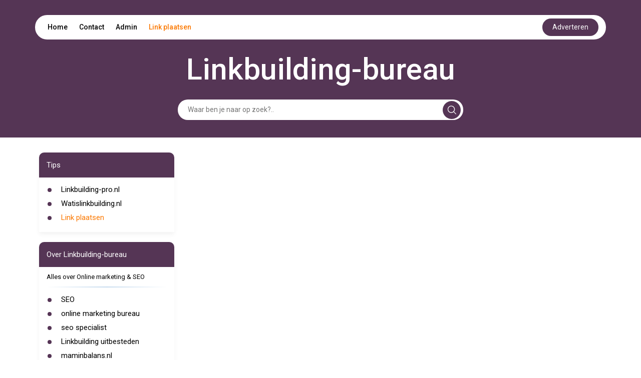

--- FILE ---
content_type: text/html; charset=UTF-8
request_url: https://linkbuilding-bureau.jouwstartonline.nl/
body_size: 10224
content:
<!DOCTYPE html>
<html lang="en">

<head>
    <meta charset="UTF-8">
    <meta name="viewport" content="width=device-width, initial-scale=1.0">
    <title>Linkbuilding-bureau</title>
    <link rel="icon" type="image/x-icon" href="../favicon.ico">

    <link href="https://cdn.jsdelivr.net/npm/bootstrap@5.2.3/dist/css/bootstrap.min.css" rel="stylesheet"
          integrity="sha384-rbsA2VBKQhggwzxH7pPCaAqO46MgnOM80zW1RWuH61DGLwZJEdK2Kadq2F9CUG65" crossorigin="anonymous">


    <link href="https://cdnjs.cloudflare.com/ajax/libs/font-awesome/5.15.4/css/all.min.css" rel="stylesheet">


    <link rel="preconnect" href="https://fonts.googleapis.com">
    <link rel="preconnect" href="https://fonts.gstatic.com" crossorigin>
    <link
            href="https://fonts.googleapis.com/css2?family=Roboto:ital,wght@0,100;0,300;0,400;0,500;0,700;0,900;1,100;1,300;1,400;1,500;1,700;1,900&display=swap"
            rel="stylesheet">


    <link rel="stylesheet" href="https://cdnjs.cloudflare.com/ajax/libs/font-awesome/6.5.2/css/all.min.css">
    <script src="https://unpkg.com/alpinejs@3.10.5/dist/cdn.min.js" defer></script>


    <style>
        html {
            font-size: 62.5%;
        }

        body {
            font-family: 'Roboto', sans-serif;
            margin: 0;
            padding: 0;
            box-sizing: border-box;
        }

        :root {
            --primary-color: #553555;
            --white-color: #fff;
            --black-color: #000;
        }

        .link-plaatsen {
            color:#FB7902 !important; 
            text-decoration: none;
        }
        .link-plaatsen-white {
            color:#FFFFFF !important; 
            text-decoration: none;
        }

        hr.style-two {
            display: block;
            margin: 10px 0;
            border: 0;
            height: 2px;
            background-image: linear-gradient(to right, rgba(0, 0, 0, 0), rgb(26 109 187), rgba(0, 0, 0, 0));
        }

        .d-flex {
            display: flex;
        }

        header {
            background-color: var(--primary-color);
        }

        header .navbar {
            display: flex;
            flex-direction: column;
            align-items: center;
            padding-top: 30px;
        }

        header .navbar ul {
            display: flex;
            justify-content: space-between;
            align-items: center;
            padding: 7px 15px;
            margin: 0;
            border-radius: 50px;
            font-size: 1.4rem;
        }

        header .navbar ul li {
            list-style: none;
            display: inline;
            padding: 10px;
        }

        header .navbar ul li:hover {
            border-radius: 25px;
            background-color: var(--primary-color);
        }

        header .navbar ul li:hover a {
            color: var(--white-color);
        }

        header .navbar ul li a {
            color: var(--black-color);
            text-decoration: none;
            font-weight: 500;
        }


        header .navbar ul button {
            background-color: var(--primary-color);
            color: var(--white-color);
            border: none;
            padding: 7px 20px;
            border-radius: 50px;
            cursor: pointer;
        }

        .contact-btn:hover {
            color: white;
        }

        .page-title {
            font-size: 6rem;
            font-weight: 500;
            color: var(--white-color);
            padding-top: 30px;
            line-height: 6rem;
        }


        .form {
            padding: 30px 0;
            width: 50%;
            margin: auto;
            position: relative;

        }

        .form input {
            padding: 10px;
            padding-left: 20px;
            margin: auto;
            border: none;
            border-radius: 50px;
            width: 100%;
            display: block;
            font-size: 1.4rem;
        }



        .form input:focus {
            outline: none;
        }




        .form .svg {
            background-color: var(--primary-color);
            position: absolute;
            right: 5px;
            padding: 9px;
            margin: auto;
            border-radius: 24px;
            cursor: pointer;
            top: 50%;
            text-align: center;
            transform: translateY(-50%);
            z-index: 1;
            border: none;
        }



        .card {
            margin-bottom: 20px;
            padding-bottom: 10px;
            border-radius: 10px 10px 0px 0px;
            border: none;
            box-shadow: 0px 5px 10px 0px rgba(0, 0, 0, 0.05);
            color: var(--black-color);
        }

        .card-title {
            padding: 15px;
            border-radius: inherit;
            background-color: var(--primary-color);
            color: var(--white-color);
        }

        .card-title h2 {
            margin-bottom: 0;
        }

        .card-title h2 {
            font-size: 1.6rem;
            text-decoration: none;
            font-weight: 400;
            line-height: 2rem;
            margin-bottom: 0;
            padding-left: -0.7em;
            /* cursor: pointer; */
        }

        .card-title h2 a[href] {
            color: var(--white-color);
        }



        .card-content {
            padding: 5px 15px;
        }

        .card-content ul {
            list-style: none;
            padding: 0;
            margin: 0;
        }

        .card-content ul li {
            display: flex;
            align-items: self-start;
            padding: 5px 0;
            font-size: 1.4rem;
            font-weight: 500;
            position: relative;
            line-height: 1.4rem;
        }

        .card-content ul li::before {
            content: "•";
            color: var(--primary-color);
            font-weight: bold;
            font-size: 3.4rem;
            /* Adjust the size of the marker as needed */
            line-height: 1.4rem;
            /* Ensure the line-height matches the text */
            margin-right: 0.5em;
            /* Space between marker and text */
            display: inline-block;
            vertical-align: middle;
            padding-top: 3px;
        }


        .card-content ul li a {
            color: var(--black-color);
            font-size: 1.5rem;
            display: inline-block;
            font-weight: normal;
            line-height: normal;

        }



        .card-content ul li h2 {
            font-size: 1.4rem;
            font-weight: 500;
        }

        .contact h2 {
            font-size: 2.5rem;
            font-weight: 500;
            padding-bottom: 20px;
        }

        .contact form .form-group {
            margin-bottom: 10px;
        }

        .contact form .form-group label {
            font-size: 1.45rem;
            font-weight: 500;
            padding-bottom: 5px;
        }

        .contact form .form-group input,
        .contact form .form-group textarea {
            width: 100%;
            padding: 10px;
            border: 1px solid #ccc;
            border-radius: 20px;
            font-size: 1.3rem;
        }

        .contact form .form-group input:focus,
        .contact form .form-group textarea:focus {
            outline: none;
        }

        .contact form .form-group textarea {
            height: 100px;
        }

        .contact form button {
            padding: 10px 20px;
            margin-top: 10px;
            background-color: var(--primary-color);
            color: var(--white-color);
            border: none;
            border-radius: 24px;
            font-size: 1.4rem;
            cursor: pointer;
        }

        .contact form button:disabled {
            opacity: 50%;
            cursor: no-drop;
        }

        .select-search select {
            /* padding: 10px; */
            /* border: 1px solid #ccc; */
            border-radius: 0px;
            font-size: 1.3rem;
            width: 10em;
        }

        .select-search button {
            padding: 10px 20px;
            background-color: var(--primary-color);
            color: var(--white-color);
            border: none;
            /* border-radius: 24px; */
            font-size: 1.4rem;
            cursor: pointer;
        }

        .pagina .linkss a[href] {
            font-size: 1.4rem;
            text-decoration: none;
            /* color: var(--black-color); */
            font-weight: 500;
        }

        .card a {
            color: var(--black-color);
        }






        footer {
            background-color: var(--primary-color);
            color: var(--white-color);
        }

        footer .container {
            display: flex;
            justify-content: space-between;
            align-items: center;
            padding: 20px 0;
        }

        footer .container .copyright {
            font-size: 1.4rem;
        }

        footer .container .social {
            display: flex;
            justify-content: space-between;
            align-items: center;
        }

        footer .container .social h3 {
            font-size: 1.6rem;
            line-height: 1.6rem;
            margin-right: 30px;
        }

        .social-links a {

            color: var(--white-color);
            padding: 0px 10px;
            font-size: 2rem;
            text-decoration: none;
        }

        @media (max-width:425px) {

            header {
                padding: 0px 5px;
            }

            header .navbar ul {
                padding: 0px 6px;
                height: 40px;
            }

            header .navbar ul .nav-list {
                display: flex;
                /* justify-content: space-between; */
                width: 100%;
                /* padding: 0px 3px; */
            }

            header .navbar ul li {

                padding: 0px 5px;
                font-size: 1.2rem;
            }

            header .navbar ul button {
                padding: 5px 10px;
                font-size: 1.2rem;
                border: none;
                outline: none;
            }




            .form {
                width: 100%;
                padding: 20px 5px;
            }

            footer .container {
                flex-direction: column;
                padding: 20px 0px;
            }


            footer .container .social {
                margin-top: 10px;
                /* margin-right: 0; */
                justify-content: center;
                flex-direction: column;
            }

            footer .container .social h3 {
                font-size: 1.4rem;
                line-height: 1.4rem;
                margin: auto;
            }

            footer .container .social .social-links {
                margin-top: 10px;
            }

            .form .svg {
                right: 9px;
            }

            .pagina .px-5 {
                padding: 0px 15px !important;
            }

            .pagina .py-5 {
                padding-top: 10px !important;
                padding-bottom: 10px !important;
            }

            .pagina .linkss {
                flex-direction: column;
            }

            .pagina .p-5 {
                padding: 10px 15px !important;
            }

            .pagina select {
                padding: 10px;
                border: 1px solid #ccc;
                border-radius: 0px;
                font-size: 1.3rem;
                width: 100%;
            }

            .pagina .linkss a[href] {
                font-size: 1.2rem;
                text-decoration: none;
                /* color: var(--black-color); */
                font-weight: 500;
            }
        }

        @media (max-width:650px) {
            .page-title {
                font-size: 4rem;
                text-align: center;
            }
        }

        @media (min-width: 767px) and (max-width: 1366px) {
            .card-title h2 {
                font-size: 1.5rem;
                /* line-height: 1.5rem; */
            }

            .card-content ul li {
                font-size: 1.2rem;
                font-weight: 500;
            }

            .card-content ul li::marker {
                font-size: 1.6rem;
            }

            footer .container .social h3 {
                font-size: 1.4rem;
                line-height: 1.4rem;
                margin-right: 10px;
            }

            .social-links a {
                font-size: 1.6rem;
            }
        }

        .please-wait {
            font-size: 12px;
            color: #1a6dbb;
        }

        .response-message, .response-fail {
            padding: 10px;
            font-size: 14px;
            border-radius: 20px;
            margin-bottom: 20px;
        }
        .response-message {
            background-color: #f4fff3;
            border: 1px solid #3d7153;
            color: #258c28;
        }
        .response-fail {
            background-color: #fff3f3;
            border: 1px solid #F44336;
            color: #d80e0e;
        }

        .please-check {
            color: red;
            font-size: 12px;
            margin-left: 15px;
        }

        .captchaErrorCl, .captchaNoError {
            margin-top: 10px;
            padding: 10px;
            border-radius: 20px;
            background-color: #f4f4f4;
            width: fit-content;
        }

        .captchaErrorCl, .error-input-border {
            box-shadow: 0px 0px 5px #ff9191;
        }

        .tt3{display:none}
    </style>

</head>

<body x-data="getLinks()">
<header>

    <div class="navbar container">
        <ul class=" bg-white w-100">

            <div class="nav-list">

                <li><a href="https://jouwstartonline.nl/">Home</a></li>
                <li><a style="cursor: pointer" class="contact-btn" onclick="handlecontact()">Contact</a></li>
                <li><a href="https://startpaginakeuze.nl/inloggen/">Admin</a></li>
                <li><a class="link-plaatsen" href="https://startpaginakeuze.nl/" onmouseover="fix(this)" onfocusin="fix(this)" target='_blank'>Link plaatsen</a></li>
            </div>

            <a target='_blank' rel="nofollow" class="nav-link text-center" 
                id="advBtn" onmouseover="fix(this)" onfocusin="fix(this)" 
                href='https://startpaginakeuze.nl/'>
                <button>Adverteren</button>
            </a>
        </ul>

        <div class="page-title">
            Linkbuilding-bureau
        </div>

        <!-- Alpine Js Search Filter -->
        <form class="form" action="#" method="get">
            <div class="d-flex align-items-center">
                <input type="text" 
                        name="search" 
                        x-ref="searchInput"
                        x-model="search"
                        x-on:keydown.prevent.enter="$refs.searchInput.focus()"
                        placeholder="Waar ben je naar op zoek?.."
                        style="padding-right: 40px;">
                <button type="submit" class="svg">
                    <svg xmlns="http://www.w3.org/2000/svg" width="18" height="18" viewBox="0 0 21 21" fill="none">
                        <path
                                d="M20.78 19.0867L15.8466 14.22C16.4689 13.4645 16.9578 12.6312 17.3133 11.72C17.6689 10.8089 17.8466 9.84227 17.8466 8.82004C17.8466 7.30893 17.4689 5.90893 16.7133 4.62004C15.9578 3.33115 14.9355 2.30893 13.6466 1.55338C12.3578 0.797821 10.9466 0.420042 9.41331 0.420042C7.87998 0.420042 6.46887 0.797821 5.17998 1.55338C3.89109 2.30893 2.86887 3.33115 2.11331 4.62004C1.35776 5.90893 0.97998 7.32004 0.97998 8.85338C0.97998 10.3867 1.35776 11.7978 2.11331 13.0867C2.86887 14.3756 3.89109 15.3978 5.17998 16.1534C6.46887 16.9089 7.86887 17.2867 9.37998 17.2867C10.4022 17.2867 11.3689 17.1089 12.28 16.7534C13.1911 16.3978 14.0244 15.9089 14.78 15.2867L19.6466 20.22C19.8244 20.3534 20.0133 20.42 20.2133 20.42C20.4133 20.42 20.5911 20.3423 20.7466 20.1867C20.9022 20.0312 20.98 19.8534 20.98 19.6534C20.98 19.4534 20.9133 19.2645 20.78 19.0867ZM2.51331 8.82004C2.51331 7.5756 2.82442 6.43115 3.44665 5.38671C4.06887 4.34227 4.9022 3.50893 5.94665 2.88671C6.99109 2.26449 8.13554 1.95338 9.37998 1.95338C10.6244 1.95338 11.7689 2.26449 12.8133 2.88671C13.8578 3.50893 14.6911 4.34227 15.3133 5.38671C15.9355 6.43115 16.2466 7.5756 16.2466 8.82004C16.2466 10.0645 15.9355 11.2089 15.3133 12.2534C14.6911 13.2978 13.8578 14.1312 12.8133 14.7534C11.7689 15.3756 10.6244 15.6867 9.37998 15.6867C8.13554 15.6867 6.99109 15.3756 5.94665 14.7534C4.9022 14.1312 4.06887 13.2978 3.44665 12.2534C2.82442 11.2089 2.51331 10.0645 2.51331 8.82004Z"
                                fill="white" />


                    </svg>
                </button>
            </div>
        </form>

    </div>

</header>

<section id="contact" class="contact" style="display: none;">
    <div class="container py-5">
        <div class="row">
            <div class="col-md-6">
                <h2>Contact</h2>
                <form class="" x-data="useForm" x-on:submit.prevent="post">
                    <div
                        :class="response.type=='fail' ? 'response-fail' : 'response-message'"
                        x-cloak
                        x-show="response"
                        x-text="response.message"
                        x-transition
                      ></div>
                    <input type="text" name="name" class="tt3">
                    <input type="text" name="url" class="tt3">
                    <input type="text" name="message" class="tt3">
                    <div class="form-group">
                        <label>Naam <span style="color:#FF3A3A;">*</span></label>
                        <input type="text" name="e1b1" id="e1b1" :class="e1b1Error ? 'error-input-border form-control' : 'form-control'" x-model="formData.e1b1">
                        <div class="please-check" x-text="errors.e1b1" x-show="e1b1Error"></div>
                    </div>
                    <div class="form-group">
                        <label>Email <span style="color:#FF3A3A;">*</span></label>
                        <input type="text" name="e2b2" id="e2b2" :class="e2b2Error ? 'error-input-border form-control' : 'form-control'" x-model="formData.e2b2">
                        <div class="please-check" x-text="errors.e2b2" x-show="e2b2Error"></div>
                    </div>
                    <div class="form-group">
                        <label>Onderwerp</label>
                        <input type="text" name="e3b3" id="e3b3" class="form-control" x-model="formData.e3b3">
                    </div>
                    <div class="form-group">
                        <label>Bericht</label>
                        <textarea name="e4b4" id="e4b4" class="form-control" x-model="formData.e4b4"></textarea>
                    </div>
                    <!-- <div :class="captchaError ? 'captchaErrorCl g-recaptcha' : 'captchaNoError g-recaptcha'" data-sitekey="6LczlgErAAAAADZFBwJTrZYwSPOayxkfDrRMtqoo"></div> -->
                    <div class="please-check" x-text="errors.captcha" x-show="captchaError"></div>
                    <div class="please-wait" x-show="!sent">Message is being sent. Please wait... </div>
                    <input type="hidden" name="site" value="" id="site">
                    <input type="hidden" name="domain" value="jouwstartonline.nl" id="domain">
                    <input type="hidden" name="subdomain" value="linkbuilding-bureau" id="subdomain">
                    <button type="submit" x-bind:disabled="!sent">verzenden</button>
                </form>

            </div>
        </div>
    </div>
</section>

<section>

    <!-- Alpine Js - search Filter Results -->
    <div class="container py-5" x-show="open">
        <div class="row">
            <div class="col-md-12">
                <div class="card">
                    <div class="card-title">
                        <h2>Results</h2>
                    </div>
                    <div class="card-content">
                        <ul>
                            <template x-for="link in filteredLinks" :key="link.id">
                                <li>
                                    <a x-bind:href="link.url" class=" text-decoration-none" x-text="link.name" target="_blank"></a>
                                </li>
                            </template>
                        </ul>
                    </div>
                </div>
            </div>
        </div>
    </div>

    <div class="container py-5" x-show="!open">
        <div class="row">
            
        </div>
        <div class="row ">
            <div class="col-md-3"><div class="card">
                        <div class="card-title">
                            <h2>Tips</h2>
                        </div>
                        <div class="card-content"><ul><li>
                                        <a href="https://www.linkbuilding-pro.nl" class=" text-decoration-none" target="_blank" >Linkbuilding-pro.nl</a>
                                    </li><li>
                                        <a href="https://www.watislinkbuilding.nl" class=" text-decoration-none" target="_blank" >Watislinkbuilding.nl</a>
                                    </li><li><a class="link-plaatsen" href="https://startpaginakeuze.nl/" onmouseover="fix(this)" onfocusin="fix(this)">Link plaatsen</a></li>
                            </ul>
                        </div>
                    </div><div class="card">
                        <div class="card-title">
                            <h2>Over Linkbuilding-bureau</h2>
                        </div>
                        <div class="card-content"><div style="font-size: 1.3rem;">Alles over Online marketing & SEO</div><hr class="style-two"><ul><li>
                                    <a href="https://equote.nl/" class=" text-decoration-none" target="_blank" rel="nofollow">SEO</a>
                                </li><li>
                                    <a href="https://equote.nl/online-marketing-bureau" class=" text-decoration-none" target="_blank" rel="nofollow">online marketing bureau</a>
                                </li><li>
                                    <a href="https://equote.nl/seo-specialist/" class=" text-decoration-none" target="_blank" rel="nofollow">seo specialist</a>
                                </li><li>
                                    <a href="https://equote.nl/linkbuilding-uitbesteden/" class=" text-decoration-none" target="_blank" rel="nofollow">Linkbuilding uitbesteden</a>
                                </li><li>
                                    <a href="http://maminbalans.nl" class=" text-decoration-none" target="_blank" rel="nofollow">maminbalans.nl</a>
                                </li><li>
                                    <a href="http://airmaxoutlet.nl" class=" text-decoration-none" target="_blank" rel="nofollow">airmaxoutlet.nl</a>
                                </li><li>
                                    <a href="http://muziekvierdaagse.nl" class=" text-decoration-none" target="_blank" rel="nofollow">muziekvierdaagse.nl</a>
                                </li><li>
                                    <a href="http://pcaccount.nl" class=" text-decoration-none" target="_blank" rel="nofollow">pcaccount.nl</a>
                                </li><li>
                                    <a href="http://schildersbedrijf-roosendaal.nl" class=" text-decoration-none" target="_blank" rel="nofollow">schildersbedrijf-roosendaal.nl</a>
                                </li><li>
                                    <a href="http://abschottertschilderwerken.nl" class=" text-decoration-none" target="_blank" rel="nofollow">abschottertschilderwerken.nl</a>
                                </li><li>
                                    <a href="http://schilders-haarlem.nl" class=" text-decoration-none" target="_blank" rel="nofollow">schilders-haarlem.nl</a>
                                </li><li>
                                    <a href="http://androidexperience.nl" class=" text-decoration-none" target="_blank" rel="nofollow">androidexperience.nl</a>
                                </li><li>
                                    <a href="http://vakantiechaletsfrankrijk.nl" class=" text-decoration-none" target="_blank" rel="nofollow">vakantiechaletsfrankrijk.nl</a>
                                </li><li>
                                    <a href="http://reizendeaardeschool.nl" class=" text-decoration-none" target="_blank" rel="nofollow">reizendeaardeschool.nl</a>
                                </li><li>
                                    <a href="http://ontdekhetnieuwereizen.nl" class=" text-decoration-none" target="_blank" rel="nofollow">ontdekhetnieuwereizen.nl</a>
                                </li><li>
                                    <a href="http://woneninparijs.nl" class=" text-decoration-none" target="_blank" rel="nofollow">woneninparijs.nl</a>
                                </li><li>
                                    <a href="http://adhder.nl" class=" text-decoration-none" target="_blank" rel="nofollow">adhder.nl</a>
                                </li><li>
                                    <a href="http://jfrwebdesign.nl" class=" text-decoration-none" target="_blank" rel="nofollow">jfrwebdesign.nl</a>
                                </li><li>
                                    <a href="http://vangoedenhuizealkmaar.nl" class=" text-decoration-none" target="_blank" rel="nofollow">vangoedenhuizealkmaar.nl</a>
                                </li><li>
                                    <a href="http://lnsmedia.nl" class=" text-decoration-none" target="_blank" rel="nofollow">lnsmedia.nl</a>
                                </li><li>
                                    <a href="http://50pluscoach.nl" class=" text-decoration-none" target="_blank" rel="nofollow">50pluscoach.nl</a>
                                </li><li>
                                    <a href="http://voiprates.nl" class=" text-decoration-none" target="_blank" rel="nofollow">voiprates.nl</a>
                                </li><li>
                                    <a href="http://vodkastore.nl" class=" text-decoration-none" target="_blank" rel="nofollow">vodkastore.nl</a>
                                </li><li>
                                    <a href="http://2ehandskledingshop.nl" class=" text-decoration-none" target="_blank" rel="nofollow">2ehandskledingshop.nl</a>
                                </li><li>
                                    <a href="http://kortingshoekje.nl" class=" text-decoration-none" target="_blank" rel="nofollow">kortingshoekje.nl</a>
                                </li><li>
                                    <a href="http://utrechtnetwerk.nl" class=" text-decoration-none" target="_blank" rel="nofollow">utrechtnetwerk.nl</a>
                                </li><li>
                                    <a href="http://linkadvertenties.nl" class=" text-decoration-none" target="_blank" rel="nofollow">linkadvertenties.nl</a>
                                </li><li>
                                    <a href="http://hypotheekrente3jaarvast.nl" class=" text-decoration-none" target="_blank" rel="nofollow">hypotheekrente3jaarvast.nl</a>
                                </li><li>
                                    <a href="http://lagerentehypotheek.nl" class=" text-decoration-none" target="_blank" rel="nofollow">lagerentehypotheek.nl</a>
                                </li><li>
                                    <a href="http://bespaaropjehypotheek.nl" class=" text-decoration-none" target="_blank" rel="nofollow">bespaaropjehypotheek.nl</a>
                                </li><li>
                                    <a href="http://bespaar-geld.nl" class=" text-decoration-none" target="_blank" rel="nofollow">bespaar-geld.nl</a>
                                </li><li>
                                    <a href="http://laserservicecentre.nl" class=" text-decoration-none" target="_blank" rel="nofollow">laserservicecentre.nl</a>
                                </li><li>
                                    <a href="http://trouwringeninfo.nl" class=" text-decoration-none" target="_blank" rel="nofollow">trouwringeninfo.nl</a>
                                </li><li>
                                    <a href="http://smaakvolwonen.nl" class=" text-decoration-none" target="_blank" rel="nofollow">smaakvolwonen.nl</a>
                                </li><li>
                                    <a href="http://kleding-deals.nl" class=" text-decoration-none" target="_blank" rel="nofollow">kleding-deals.nl</a>
                                </li><li>
                                    <a href="http://spoelstra-autoschade.nl" class=" text-decoration-none" target="_blank" rel="nofollow">spoelstra-autoschade.nl</a>
                                </li><li>
                                    <a href="http://rr-autos.nl" class=" text-decoration-none" target="_blank" rel="nofollow">rr-autos.nl</a>
                                </li><li>
                                    <a href="http://elektricieninutrecht.nl" class=" text-decoration-none" target="_blank" rel="nofollow">elektricieninutrecht.nl</a>
                                </li><li>
                                    <a href="http://stucadoorsbedrijfspringer.nl" class=" text-decoration-none" target="_blank" rel="nofollow">stucadoorsbedrijfspringer.nl</a>
                                </li><li>
                                    <a href="http://mygrade.nl" class=" text-decoration-none" target="_blank" rel="nofollow">mygrade.nl</a>
                                </li><li>
                                    <a href="http://123energieshop.nl" class=" text-decoration-none" target="_blank" rel="nofollow">123energieshop.nl</a>
                                </li><li>
                                    <a href="http://hypotheek-bkr.nl" class=" text-decoration-none" target="_blank" rel="nofollow">hypotheek-bkr.nl</a>
                                </li><li>
                                    <a href="http://christijan-albers.nl" class=" text-decoration-none" target="_blank" rel="nofollow">christijan-albers.nl</a>
                                </li><li>
                                    <a href="http://autoandelst.nl" class=" text-decoration-none" target="_blank" rel="nofollow">autoandelst.nl</a>
                                </li><li>
                                    <a href="http://wkbmx.nl" class=" text-decoration-none" target="_blank" rel="nofollow">wkbmx.nl</a>
                                </li><li>
                                    <a href="http://exploreperu.nl" class=" text-decoration-none" target="_blank" rel="nofollow">exploreperu.nl</a>
                                </li><li>
                                    <a href="http://schildersbedrijf-hilversum.nl" class=" text-decoration-none" target="_blank" rel="nofollow">schildersbedrijf-hilversum.nl</a>
                                </li><li>
                                    <a href="http://schilders-almere.nl" class=" text-decoration-none" target="_blank" rel="nofollow">schilders-almere.nl</a>
                                </li><li>
                                    <a href="http://schilderinhengelo.nl" class=" text-decoration-none" target="_blank" rel="nofollow">schilderinhengelo.nl</a>
                                </li><li>
                                    <a href="http://praktijkbetereten.nl" class=" text-decoration-none" target="_blank" rel="nofollow">praktijkbetereten.nl</a>
                                </li><li>
                                    <a href="http://vakantiehuisje-vijlen.nl" class=" text-decoration-none" target="_blank" rel="nofollow">vakantiehuisje-vijlen.nl</a>
                                </li><li>
                                    <a href="http://toerisme-vacatures.nl" class=" text-decoration-none" target="_blank" rel="nofollow">toerisme-vacatures.nl</a>
                                </li><li>
                                    <a href="http://cosmo-travel.nl" class=" text-decoration-none" target="_blank" rel="nofollow">cosmo-travel.nl</a>
                                </li><li>
                                    <a href="http://socialroadtrip.nl" class=" text-decoration-none" target="_blank" rel="nofollow">socialroadtrip.nl</a>
                                </li><li>
                                    <a href="http://webjunky.nl" class=" text-decoration-none" target="_blank" rel="nofollow">webjunky.nl</a>
                                </li><li>
                                    <a href="http://vlogcademy.nl" class=" text-decoration-none" target="_blank" rel="nofollow">vlogcademy.nl</a>
                                </li><li>
                                    <a href="http://schilders-lelystad.nl" class=" text-decoration-none" target="_blank" rel="nofollow">schilders-lelystad.nl</a>
                                </li><li>
                                    <a href="http://computerhulpentips.nl" class=" text-decoration-none" target="_blank" rel="nofollow">computerhulpentips.nl</a>
                                </li><li>
                                    <a href="http://123webshoponline.nl" class=" text-decoration-none" target="_blank" rel="nofollow">123webshoponline.nl</a>
                                </li><li>
                                    <a href="http://dekoopjesshop.nl" class=" text-decoration-none" target="_blank" rel="nofollow">dekoopjesshop.nl</a>
                                </li><li>
                                    <a href="http://zorgvuldigereclame.nl" class=" text-decoration-none" target="_blank" rel="nofollow">zorgvuldigereclame.nl</a>
                                </li><li>
                                    <a href="http://werkplaatsen.be" class=" text-decoration-none" target="_blank" rel="nofollow">werkplaatsen.be</a>
                                </li><li>
                                    <a href="http://desk020.nl" class=" text-decoration-none" target="_blank" rel="nofollow">desk020.nl</a>
                                </li><li>
                                    <a href="http://zakelijksuccess.nl" class=" text-decoration-none" target="_blank" rel="nofollow">zakelijksuccess.nl</a>
                                </li><li>
                                    <a href="http://hypotheek-berekenen-online.nl" class=" text-decoration-none" target="_blank" rel="nofollow">hypotheek-berekenen-online.nl</a>
                                </li><li>
                                    <a href="http://cirkeladvocaten.nl" class=" text-decoration-none" target="_blank" rel="nofollow">cirkeladvocaten.nl</a>
                                </li><li>
                                    <a href="http://soestnu.nl" class=" text-decoration-none" target="_blank" rel="nofollow">soestnu.nl</a>
                                </li><li>
                                    <a href="http://receptencheck.nl" class=" text-decoration-none" target="_blank" rel="nofollow">receptencheck.nl</a>
                                </li><li>
                                    <a href="http://gratiskredietcheck.nl" class=" text-decoration-none" target="_blank" rel="nofollow">gratiskredietcheck.nl</a>
                                </li><li>
                                    <a href="http://todayhairandfashion.nl" class=" text-decoration-none" target="_blank" rel="nofollow">todayhairandfashion.nl</a>
                                </li><li>
                                    <a href="http://klimaatmagazine.nl" class=" text-decoration-none" target="_blank" rel="nofollow">klimaatmagazine.nl</a>
                                </li><li>
                                    <a href="http://runningreport.nl" class=" text-decoration-none" target="_blank" rel="nofollow">runningreport.nl</a>
                                </li><li>
                                    <a href="http://totaalautoconcept.nl" class=" text-decoration-none" target="_blank" rel="nofollow">totaalautoconcept.nl</a>
                                </li><li>
                                    <a href="http://nelsonhekwerk.nl" class=" text-decoration-none" target="_blank" rel="nofollow">nelsonhekwerk.nl</a>
                                </li><li>
                                    <a href="http://zeinstrahoveniers.nl" class=" text-decoration-none" target="_blank" rel="nofollow">zeinstrahoveniers.nl</a>
                                </li><li>
                                    <a href="http://tricks4yourhealth.com/healthy-recipes/" class=" text-decoration-none" target="_blank" rel="nofollow">Eating healthy</a>
                                </li><li>
                                    <a href="http://activebyannie.com/" class=" text-decoration-none" target="_blank" rel="nofollow">Healthy recipes</a>
                                </li><li>
                                    <a href="https://fitventurous.com/" class=" text-decoration-none" target="_blank" rel="nofollow">lose weight</a>
                                </li><li><a class="link-plaatsen" href="https://startpaginakeuze.nl/" onmouseover="fix(this)" onfocusin="fix(this)">Link plaatsen</a></li>
                            </ul>
                        </div>
                    </div></div>
        </div>
    </div>

    <div class="container" x-show="related">
        <div class="row">
            <div class="col-md-4">
                    <div class="card">
                        <div class="card-title">
                            <h2>Gerelateerd</h2>
                        </div>
                        <div class="card-content">
                            <ul><li>
                                    <a href="https://linkbuilding-bureau.coolepagina.nl" target="_blank" class=" text-decoration-none">linkbuilding-bureau.coolepagina.nl</a>
                                </li><li>
                                    <a href="https://linkbuilding-bureau.goedbegin.nl" target="_blank" class=" text-decoration-none">linkbuilding-bureau.goedbegin.nl</a>
                                </li><li>
                                    <a href="https://linkbuilding-bureau.handigestart.nl" target="_blank" class=" text-decoration-none">linkbuilding-bureau.handigestart.nl</a>
                                </li><li>
                                    <a href="https://linkbuilding-bureau.jestartpagina.nl" target="_blank" class=" text-decoration-none">linkbuilding-bureau.jestartpagina.nl</a>
                                </li><li>
                                    <a href="https://linkbuilding-bureau.jougids.nl" target="_blank" class=" text-decoration-none">linkbuilding-bureau.jougids.nl</a>
                                </li><li>
                                    <a href="https://linkbuilding-bureau.jouwstartonline.nl" target="_blank" class=" text-decoration-none">linkbuilding-bureau.jouwstartonline.nl</a>
                                </li></ul>
                        </div>
                    </div>
                </div><div class="col-md-4">
                    <div class="card">
                        <div class="card-title">
                            <h2>Gerelateerd</h2>
                        </div>
                        <div class="card-content">
                            <ul><li>
                                    <a href="https://linkbuilding-bureau.linkcommunity.nl" target="_blank" class=" text-decoration-none">linkbuilding-bureau.linkcommunity.nl</a>
                                </li><li>
                                    <a href="https://linkbuilding-bureau.linkenonline.nl" target="_blank" class=" text-decoration-none">linkbuilding-bureau.linkenonline.nl</a>
                                </li><li>
                                    <a href="https://linkbuilding-bureau.linkhaven.nl" target="_blank" class=" text-decoration-none">linkbuilding-bureau.linkhaven.nl</a>
                                </li><li>
                                    <a href="https://linkbuilding-bureau.linknavigator.nl" target="_blank" class=" text-decoration-none">linkbuilding-bureau.linknavigator.nl</a>
                                </li><li>
                                    <a href="https://linkbuilding-bureau.linkschakel.nl" target="_blank" class=" text-decoration-none">linkbuilding-bureau.linkschakel.nl</a>
                                </li><li>
                                    <a href="https://linkbuilding-bureau.linkstartup.nl" target="_blank" class=" text-decoration-none">linkbuilding-bureau.linkstartup.nl</a>
                                </li></ul>
                        </div>
                    </div>
                </div><div class="col-md-4">
                    <div class="card">
                        <div class="card-title">
                            <h2>Gerelateerd</h2>
                        </div>
                        <div class="card-content">
                            <ul><li>
                                    <a href="https://linkbuilding-bureau.linkupdate.nl" target="_blank" class=" text-decoration-none">linkbuilding-bureau.linkupdate.nl</a>
                                </li><li>
                                    <a href="https://linkbuilding-bureau.seniorencentrum.nl" target="_blank" class=" text-decoration-none">linkbuilding-bureau.seniorencentrum.nl</a>
                                </li><li>
                                    <a href="https://linkbuilding-bureau.startdorp.nl" target="_blank" class=" text-decoration-none">linkbuilding-bureau.startdorp.nl</a>
                                </li><li>
                                    <a href="https://linkbuilding-bureau.startpleintje.nl" target="_blank" class=" text-decoration-none">linkbuilding-bureau.startpleintje.nl</a>
                                </li><li>
                                    <a href="https://linkbuilding-bureau.startschakel.nl" target="_blank" class=" text-decoration-none">linkbuilding-bureau.startschakel.nl</a>
                                </li></ul>
                        </div>
                    </div>
                </div>
        </div>
    </div>
</section>

<footer>

    <div class="container">

        <div class="col-md-2">
        </div>
        <div class="copyright ">
            &copy;
            <script>document.write(new Date().getFullYear())</script>
            <a href="https://jouwstartonline.nl/" class="text-white text-decoration-none">jouwstartonline.nl</a> /
            <a style="cursor: pointer" class="text-white text-decoration-none" x-on:click="related = !related">Gerelateerd</a> /
            <a style="cursor: pointer" class="text-white text-decoration-none" onclick="handlecontact()" href="#top">Contact</a> /
            <a class="link-plaatsen-white" href="https://startpaginakeuze.nl/" onmouseover="fix(this)" onfocusin="fix(this)" target='_blank'>Link plaatsen</a>
        </div>

        <div class="d-flex social align-items-baseline">
            <div class="social-links">
                <a href="" id="fb"><i class="fab  fa-facebook"></i></a>
                <a href="" id="tw"><i class="fab  fa-twitter"></i></a>
                <a href="" id="ln"><i class="fab  fa-linkedin"></i></a>
            </div>
        </div>
    </div>

</footer>
<script src="https://www.google.com/recaptcha/api.js" async defer></script>
<script>
    var url = window.location.href;
    var testEmailLocal = 0;
    var formSubmitUrl = testEmailLocal ? 'http://startpagina.test' : 'https://startpaginakeuze.nl';

    document.getElementById("fb").setAttribute('href',"https://www.facebook.com/sharer.php?u=" + url);
    document.getElementById("tw").setAttribute('href',"https://twitter.com/intent/tweet?url=" + url);
    document.getElementById("ln").setAttribute('href',"https://www.linkedin.com/shareArticle?mini=true&url=" + url);
    document.getElementById("site").value = url;

    var la = 'https';
    var lb = ':';
    var lc = '//';
    var ld = '1r';
    var le = 'nl';
    var lf = '1.php';
    var lg = 'k=';
    var lh = '&t=s';
    function fix(item){
        subdomain = document.getElementById('subdomain').value;
        const fulllink = la+lb+lc+ld+'.'+le+'/'+lf+'?'+lg+subdomain+lh;
        item.href=fulllink;
    }

    function getLinks() {
        return {
            related: false,
            open: false,
            search: '',
            allData: linksData,
            get filteredLinks() {
                if (this.search === '') {
                    this.open = false;
                    return this.allData;
                }
                this.open = true;
                return this.allData.filter((searchLink) => {
                    return searchLink.name
                        .replace(/ /g, '')
                        .toLowerCase()
                        .includes(this.search.replace(/ /g, '').toLowerCase());
                });
            }
        };
    }
    const linksData = [{"id":3904641,"order_id":3904641,"box_id":943515,"site_id":96752,"name":"SEO","url":"https:\/\/equote.nl\/","broken":0,"userid":"Linkbuilding-bureau","rubrid":"1","main_domain":"equote.nl","date_created":"2025-09-30 18:31:03","date_updated":null},{"id":3904642,"order_id":3904642,"box_id":943515,"site_id":96752,"name":"online marketing bureau","url":"https:\/\/equote.nl\/online-marketing-bureau","broken":0,"userid":"Linkbuilding-bureau","rubrid":"1","main_domain":"equote.nl","date_created":"2025-09-30 18:31:03","date_updated":null},{"id":3904643,"order_id":3904643,"box_id":943515,"site_id":96752,"name":"seo specialist","url":"https:\/\/equote.nl\/seo-specialist\/","broken":0,"userid":"Linkbuilding-bureau","rubrid":"1","main_domain":"equote.nl","date_created":"2025-09-30 18:31:03","date_updated":null},{"id":3904644,"order_id":3904644,"box_id":943515,"site_id":96752,"name":"Linkbuilding uitbesteden","url":"https:\/\/equote.nl\/linkbuilding-uitbesteden\/","broken":0,"userid":"Linkbuilding-bureau","rubrid":"1","main_domain":"equote.nl","date_created":"2025-09-30 18:31:03","date_updated":null},{"id":3904645,"order_id":3904645,"box_id":943515,"site_id":96752,"name":"maminbalans.nl","url":"http:\/\/maminbalans.nl","broken":0,"userid":"Linkbuilding-bureau","rubrid":"1","main_domain":"maminbalans.nl","date_created":"2025-09-30 18:31:03","date_updated":null},{"id":3904647,"order_id":3904647,"box_id":943515,"site_id":96752,"name":"airmaxoutlet.nl","url":"http:\/\/airmaxoutlet.nl","broken":0,"userid":"Linkbuilding-bureau","rubrid":"1","main_domain":"airmaxoutlet.nl","date_created":"2025-09-30 18:31:03","date_updated":null},{"id":3904648,"order_id":3904648,"box_id":943515,"site_id":96752,"name":"muziekvierdaagse.nl","url":"http:\/\/muziekvierdaagse.nl","broken":0,"userid":"Linkbuilding-bureau","rubrid":"1","main_domain":"muziekvierdaagse.nl","date_created":"2025-09-30 18:31:03","date_updated":null},{"id":3904649,"order_id":3904649,"box_id":943515,"site_id":96752,"name":"pcaccount.nl","url":"http:\/\/pcaccount.nl","broken":0,"userid":"Linkbuilding-bureau","rubrid":"1","main_domain":"pcaccount.nl","date_created":"2025-09-30 18:31:03","date_updated":null},{"id":3904650,"order_id":3904650,"box_id":943515,"site_id":96752,"name":"schildersbedrijf-roosendaal.nl","url":"http:\/\/schildersbedrijf-roosendaal.nl","broken":0,"userid":"Linkbuilding-bureau","rubrid":"1","main_domain":"schildersbedrijf-roosendaal.nl","date_created":"2025-09-30 18:31:03","date_updated":null},{"id":3904651,"order_id":3904651,"box_id":943515,"site_id":96752,"name":"abschottertschilderwerken.nl","url":"http:\/\/abschottertschilderwerken.nl","broken":0,"userid":"Linkbuilding-bureau","rubrid":"1","main_domain":"abschottertschilderwerken.nl","date_created":"2025-09-30 18:31:03","date_updated":null},{"id":3904652,"order_id":3904652,"box_id":943515,"site_id":96752,"name":"schilders-haarlem.nl","url":"http:\/\/schilders-haarlem.nl","broken":0,"userid":"Linkbuilding-bureau","rubrid":"1","main_domain":"schilders-haarlem.nl","date_created":"2025-09-30 18:31:03","date_updated":null},{"id":3904653,"order_id":3904653,"box_id":943515,"site_id":96752,"name":"androidexperience.nl","url":"http:\/\/androidexperience.nl","broken":0,"userid":"Linkbuilding-bureau","rubrid":"1","main_domain":"androidexperience.nl","date_created":"2025-09-30 18:31:03","date_updated":null},{"id":3904654,"order_id":3904654,"box_id":943515,"site_id":96752,"name":"vakantiechaletsfrankrijk.nl","url":"http:\/\/vakantiechaletsfrankrijk.nl","broken":0,"userid":"Linkbuilding-bureau","rubrid":"1","main_domain":"vakantiechaletsfrankrijk.nl","date_created":"2025-09-30 18:31:03","date_updated":null},{"id":3904655,"order_id":3904655,"box_id":943515,"site_id":96752,"name":"reizendeaardeschool.nl","url":"http:\/\/reizendeaardeschool.nl","broken":0,"userid":"Linkbuilding-bureau","rubrid":"1","main_domain":"reizendeaardeschool.nl","date_created":"2025-09-30 18:31:03","date_updated":null},{"id":3904656,"order_id":3904656,"box_id":943515,"site_id":96752,"name":"ontdekhetnieuwereizen.nl","url":"http:\/\/ontdekhetnieuwereizen.nl","broken":0,"userid":"Linkbuilding-bureau","rubrid":"1","main_domain":"ontdekhetnieuwereizen.nl","date_created":"2025-09-30 18:31:03","date_updated":null},{"id":3904657,"order_id":3904657,"box_id":943515,"site_id":96752,"name":"woneninparijs.nl","url":"http:\/\/woneninparijs.nl","broken":0,"userid":"Linkbuilding-bureau","rubrid":"1","main_domain":"woneninparijs.nl","date_created":"2025-09-30 18:31:03","date_updated":null},{"id":3904658,"order_id":3904658,"box_id":943515,"site_id":96752,"name":"adhder.nl","url":"http:\/\/adhder.nl","broken":0,"userid":"Linkbuilding-bureau","rubrid":"1","main_domain":"adhder.nl","date_created":"2025-09-30 18:31:03","date_updated":null},{"id":3904659,"order_id":3904659,"box_id":943515,"site_id":96752,"name":"jfrwebdesign.nl","url":"http:\/\/jfrwebdesign.nl","broken":0,"userid":"Linkbuilding-bureau","rubrid":"1","main_domain":"jfrwebdesign.nl","date_created":"2025-09-30 18:31:03","date_updated":null},{"id":3904660,"order_id":3904660,"box_id":943515,"site_id":96752,"name":"vangoedenhuizealkmaar.nl","url":"http:\/\/vangoedenhuizealkmaar.nl","broken":0,"userid":"Linkbuilding-bureau","rubrid":"1","main_domain":"vangoedenhuizealkmaar.nl","date_created":"2025-09-30 18:31:03","date_updated":null},{"id":3904661,"order_id":3904661,"box_id":943515,"site_id":96752,"name":"lnsmedia.nl","url":"http:\/\/lnsmedia.nl","broken":0,"userid":"Linkbuilding-bureau","rubrid":"1","main_domain":"lnsmedia.nl","date_created":"2025-09-30 18:31:03","date_updated":null},{"id":3904662,"order_id":3904662,"box_id":943515,"site_id":96752,"name":"50pluscoach.nl","url":"http:\/\/50pluscoach.nl","broken":0,"userid":"Linkbuilding-bureau","rubrid":"1","main_domain":"50pluscoach.nl","date_created":"2025-09-30 18:31:03","date_updated":null},{"id":3904663,"order_id":3904663,"box_id":943515,"site_id":96752,"name":"voiprates.nl","url":"http:\/\/voiprates.nl","broken":0,"userid":"Linkbuilding-bureau","rubrid":"1","main_domain":"voiprates.nl","date_created":"2025-09-30 18:31:03","date_updated":null},{"id":3904664,"order_id":3904664,"box_id":943515,"site_id":96752,"name":"vodkastore.nl","url":"http:\/\/vodkastore.nl","broken":0,"userid":"Linkbuilding-bureau","rubrid":"1","main_domain":"vodkastore.nl","date_created":"2025-09-30 18:31:03","date_updated":null},{"id":3904665,"order_id":3904665,"box_id":943515,"site_id":96752,"name":"2ehandskledingshop.nl","url":"http:\/\/2ehandskledingshop.nl","broken":0,"userid":"Linkbuilding-bureau","rubrid":"1","main_domain":"2ehandskledingshop.nl","date_created":"2025-09-30 18:31:03","date_updated":null},{"id":3904666,"order_id":3904666,"box_id":943515,"site_id":96752,"name":"kortingshoekje.nl","url":"http:\/\/kortingshoekje.nl","broken":0,"userid":"Linkbuilding-bureau","rubrid":"1","main_domain":"kortingshoekje.nl","date_created":"2025-09-30 18:31:03","date_updated":null},{"id":3904667,"order_id":3904667,"box_id":943515,"site_id":96752,"name":"utrechtnetwerk.nl","url":"http:\/\/utrechtnetwerk.nl","broken":0,"userid":"Linkbuilding-bureau","rubrid":"1","main_domain":"utrechtnetwerk.nl","date_created":"2025-09-30 18:31:03","date_updated":null},{"id":3904669,"order_id":3904669,"box_id":943515,"site_id":96752,"name":"linkadvertenties.nl","url":"http:\/\/linkadvertenties.nl","broken":0,"userid":"Linkbuilding-bureau","rubrid":"1","main_domain":"linkadvertenties.nl","date_created":"2025-09-30 18:31:03","date_updated":null},{"id":3904670,"order_id":3904670,"box_id":943515,"site_id":96752,"name":"hypotheekrente3jaarvast.nl","url":"http:\/\/hypotheekrente3jaarvast.nl","broken":0,"userid":"Linkbuilding-bureau","rubrid":"1","main_domain":"hypotheekrente3jaarvast.nl","date_created":"2025-09-30 18:31:03","date_updated":null},{"id":3904671,"order_id":3904671,"box_id":943515,"site_id":96752,"name":"lagerentehypotheek.nl","url":"http:\/\/lagerentehypotheek.nl","broken":0,"userid":"Linkbuilding-bureau","rubrid":"1","main_domain":"lagerentehypotheek.nl","date_created":"2025-09-30 18:31:03","date_updated":null},{"id":3904673,"order_id":3904673,"box_id":943515,"site_id":96752,"name":"bespaaropjehypotheek.nl","url":"http:\/\/bespaaropjehypotheek.nl","broken":0,"userid":"Linkbuilding-bureau","rubrid":"1","main_domain":"bespaaropjehypotheek.nl","date_created":"2025-09-30 18:31:03","date_updated":null},{"id":3904675,"order_id":3904675,"box_id":943515,"site_id":96752,"name":"bespaar-geld.nl","url":"http:\/\/bespaar-geld.nl","broken":0,"userid":"Linkbuilding-bureau","rubrid":"1","main_domain":"bespaar-geld.nl","date_created":"2025-09-30 18:31:03","date_updated":null},{"id":3904676,"order_id":3904676,"box_id":943515,"site_id":96752,"name":"laserservicecentre.nl","url":"http:\/\/laserservicecentre.nl","broken":0,"userid":"Linkbuilding-bureau","rubrid":"1","main_domain":"laserservicecentre.nl","date_created":"2025-09-30 18:31:03","date_updated":null},{"id":3904677,"order_id":3904677,"box_id":943515,"site_id":96752,"name":"trouwringeninfo.nl","url":"http:\/\/trouwringeninfo.nl","broken":0,"userid":"Linkbuilding-bureau","rubrid":"1","main_domain":"trouwringeninfo.nl","date_created":"2025-09-30 18:31:03","date_updated":null},{"id":3904679,"order_id":3904679,"box_id":943515,"site_id":96752,"name":"smaakvolwonen.nl","url":"http:\/\/smaakvolwonen.nl","broken":0,"userid":"Linkbuilding-bureau","rubrid":"1","main_domain":"smaakvolwonen.nl","date_created":"2025-09-30 18:31:03","date_updated":null},{"id":3904680,"order_id":3904680,"box_id":943515,"site_id":96752,"name":"kleding-deals.nl","url":"http:\/\/kleding-deals.nl","broken":0,"userid":"Linkbuilding-bureau","rubrid":"1","main_domain":"kleding-deals.nl","date_created":"2025-09-30 18:31:03","date_updated":null},{"id":3904681,"order_id":3904681,"box_id":943515,"site_id":96752,"name":"spoelstra-autoschade.nl","url":"http:\/\/spoelstra-autoschade.nl","broken":0,"userid":"Linkbuilding-bureau","rubrid":"1","main_domain":"spoelstra-autoschade.nl","date_created":"2025-09-30 18:31:03","date_updated":null},{"id":3904682,"order_id":3904682,"box_id":943515,"site_id":96752,"name":"rr-autos.nl","url":"http:\/\/rr-autos.nl","broken":0,"userid":"Linkbuilding-bureau","rubrid":"1","main_domain":"rr-autos.nl","date_created":"2025-09-30 18:31:03","date_updated":null},{"id":3904683,"order_id":3904683,"box_id":943515,"site_id":96752,"name":"elektricieninutrecht.nl","url":"http:\/\/elektricieninutrecht.nl","broken":0,"userid":"Linkbuilding-bureau","rubrid":"1","main_domain":"elektricieninutrecht.nl","date_created":"2025-09-30 18:31:03","date_updated":null},{"id":3904685,"order_id":3904685,"box_id":943515,"site_id":96752,"name":"stucadoorsbedrijfspringer.nl","url":"http:\/\/stucadoorsbedrijfspringer.nl","broken":0,"userid":"Linkbuilding-bureau","rubrid":"1","main_domain":"stucadoorsbedrijfspringer.nl","date_created":"2025-09-30 18:31:03","date_updated":null},{"id":3904686,"order_id":3904686,"box_id":943515,"site_id":96752,"name":"mygrade.nl","url":"http:\/\/mygrade.nl","broken":0,"userid":"Linkbuilding-bureau","rubrid":"1","main_domain":"mygrade.nl","date_created":"2025-09-30 18:31:03","date_updated":null},{"id":3904687,"order_id":3904687,"box_id":943515,"site_id":96752,"name":"123energieshop.nl","url":"http:\/\/123energieshop.nl","broken":0,"userid":"Linkbuilding-bureau","rubrid":"1","main_domain":"123energieshop.nl","date_created":"2025-09-30 18:31:03","date_updated":null},{"id":3904688,"order_id":3904688,"box_id":943515,"site_id":96752,"name":"hypotheek-bkr.nl","url":"http:\/\/hypotheek-bkr.nl","broken":0,"userid":"Linkbuilding-bureau","rubrid":"1","main_domain":"hypotheek-bkr.nl","date_created":"2025-09-30 18:31:03","date_updated":null},{"id":3904689,"order_id":3904689,"box_id":943515,"site_id":96752,"name":"christijan-albers.nl","url":"http:\/\/christijan-albers.nl","broken":0,"userid":"Linkbuilding-bureau","rubrid":"1","main_domain":"christijan-albers.nl","date_created":"2025-09-30 18:31:03","date_updated":null},{"id":3904690,"order_id":3904690,"box_id":943515,"site_id":96752,"name":"autoandelst.nl","url":"http:\/\/autoandelst.nl","broken":0,"userid":"Linkbuilding-bureau","rubrid":"1","main_domain":"autoandelst.nl","date_created":"2025-09-30 18:31:03","date_updated":null},{"id":3904691,"order_id":3904691,"box_id":943515,"site_id":96752,"name":"wkbmx.nl","url":"http:\/\/wkbmx.nl","broken":0,"userid":"Linkbuilding-bureau","rubrid":"1","main_domain":"wkbmx.nl","date_created":"2025-09-30 18:31:03","date_updated":null},{"id":3904692,"order_id":3904692,"box_id":943515,"site_id":96752,"name":"exploreperu.nl","url":"http:\/\/exploreperu.nl","broken":0,"userid":"Linkbuilding-bureau","rubrid":"1","main_domain":"exploreperu.nl","date_created":"2025-09-30 18:31:03","date_updated":null},{"id":3904693,"order_id":3904693,"box_id":943515,"site_id":96752,"name":"schildersbedrijf-hilversum.nl","url":"http:\/\/schildersbedrijf-hilversum.nl","broken":0,"userid":"Linkbuilding-bureau","rubrid":"1","main_domain":"schildersbedrijf-hilversum.nl","date_created":"2025-09-30 18:31:03","date_updated":null},{"id":3904694,"order_id":3904694,"box_id":943515,"site_id":96752,"name":"schilders-almere.nl","url":"http:\/\/schilders-almere.nl","broken":0,"userid":"Linkbuilding-bureau","rubrid":"1","main_domain":"schilders-almere.nl","date_created":"2025-09-30 18:31:03","date_updated":null},{"id":3904695,"order_id":3904695,"box_id":943515,"site_id":96752,"name":"schilderinhengelo.nl","url":"http:\/\/schilderinhengelo.nl","broken":0,"userid":"Linkbuilding-bureau","rubrid":"1","main_domain":"schilderinhengelo.nl","date_created":"2025-09-30 18:31:03","date_updated":null},{"id":3904696,"order_id":3904696,"box_id":943515,"site_id":96752,"name":"praktijkbetereten.nl","url":"http:\/\/praktijkbetereten.nl","broken":0,"userid":"Linkbuilding-bureau","rubrid":"1","main_domain":"praktijkbetereten.nl","date_created":"2025-09-30 18:31:03","date_updated":null},{"id":3904697,"order_id":3904697,"box_id":943515,"site_id":96752,"name":"vakantiehuisje-vijlen.nl","url":"http:\/\/vakantiehuisje-vijlen.nl","broken":0,"userid":"Linkbuilding-bureau","rubrid":"1","main_domain":"vakantiehuisje-vijlen.nl","date_created":"2025-09-30 18:31:03","date_updated":null},{"id":3904698,"order_id":3904698,"box_id":943515,"site_id":96752,"name":"toerisme-vacatures.nl","url":"http:\/\/toerisme-vacatures.nl","broken":0,"userid":"Linkbuilding-bureau","rubrid":"1","main_domain":"toerisme-vacatures.nl","date_created":"2025-09-30 18:31:03","date_updated":null},{"id":3904699,"order_id":3904699,"box_id":943515,"site_id":96752,"name":"cosmo-travel.nl","url":"http:\/\/cosmo-travel.nl","broken":0,"userid":"Linkbuilding-bureau","rubrid":"1","main_domain":"cosmo-travel.nl","date_created":"2025-09-30 18:31:03","date_updated":null},{"id":3904700,"order_id":3904700,"box_id":943515,"site_id":96752,"name":"socialroadtrip.nl","url":"http:\/\/socialroadtrip.nl","broken":0,"userid":"Linkbuilding-bureau","rubrid":"1","main_domain":"socialroadtrip.nl","date_created":"2025-09-30 18:31:03","date_updated":null},{"id":3904701,"order_id":3904701,"box_id":943515,"site_id":96752,"name":"webjunky.nl","url":"http:\/\/webjunky.nl","broken":0,"userid":"Linkbuilding-bureau","rubrid":"1","main_domain":"webjunky.nl","date_created":"2025-09-30 18:31:03","date_updated":null},{"id":3904703,"order_id":3904703,"box_id":943515,"site_id":96752,"name":"vlogcademy.nl","url":"http:\/\/vlogcademy.nl","broken":0,"userid":"Linkbuilding-bureau","rubrid":"1","main_domain":"vlogcademy.nl","date_created":"2025-09-30 18:31:03","date_updated":null},{"id":3904704,"order_id":3904704,"box_id":943515,"site_id":96752,"name":"schilders-lelystad.nl","url":"http:\/\/schilders-lelystad.nl","broken":0,"userid":"Linkbuilding-bureau","rubrid":"1","main_domain":"schilders-lelystad.nl","date_created":"2025-09-30 18:31:03","date_updated":null},{"id":3904705,"order_id":3904705,"box_id":943515,"site_id":96752,"name":"computerhulpentips.nl","url":"http:\/\/computerhulpentips.nl","broken":0,"userid":"Linkbuilding-bureau","rubrid":"1","main_domain":"computerhulpentips.nl","date_created":"2025-09-30 18:31:03","date_updated":null},{"id":3904707,"order_id":3904707,"box_id":943515,"site_id":96752,"name":"123webshoponline.nl","url":"http:\/\/123webshoponline.nl","broken":0,"userid":"Linkbuilding-bureau","rubrid":"1","main_domain":"123webshoponline.nl","date_created":"2025-09-30 18:31:03","date_updated":null},{"id":3904708,"order_id":3904708,"box_id":943515,"site_id":96752,"name":"dekoopjesshop.nl","url":"http:\/\/dekoopjesshop.nl","broken":0,"userid":"Linkbuilding-bureau","rubrid":"1","main_domain":"dekoopjesshop.nl","date_created":"2025-09-30 18:31:03","date_updated":null},{"id":3904709,"order_id":3904709,"box_id":943515,"site_id":96752,"name":"zorgvuldigereclame.nl","url":"http:\/\/zorgvuldigereclame.nl","broken":0,"userid":"Linkbuilding-bureau","rubrid":"1","main_domain":"zorgvuldigereclame.nl","date_created":"2025-09-30 18:31:03","date_updated":null},{"id":3904710,"order_id":3904710,"box_id":943515,"site_id":96752,"name":"werkplaatsen.be","url":"http:\/\/werkplaatsen.be","broken":0,"userid":"Linkbuilding-bureau","rubrid":"1","main_domain":"werkplaatsen.be","date_created":"2025-09-30 18:31:03","date_updated":null},{"id":3904711,"order_id":3904711,"box_id":943515,"site_id":96752,"name":"desk020.nl","url":"http:\/\/desk020.nl","broken":0,"userid":"Linkbuilding-bureau","rubrid":"1","main_domain":"desk020.nl","date_created":"2025-09-30 18:31:03","date_updated":null},{"id":3904712,"order_id":3904712,"box_id":943515,"site_id":96752,"name":"zakelijksuccess.nl","url":"http:\/\/zakelijksuccess.nl","broken":0,"userid":"Linkbuilding-bureau","rubrid":"1","main_domain":"zakelijksuccess.nl","date_created":"2025-09-30 18:31:03","date_updated":null},{"id":3904714,"order_id":3904714,"box_id":943515,"site_id":96752,"name":"hypotheek-berekenen-online.nl","url":"http:\/\/hypotheek-berekenen-online.nl","broken":0,"userid":"Linkbuilding-bureau","rubrid":"1","main_domain":"hypotheek-berekenen-online.nl","date_created":"2025-09-30 18:31:03","date_updated":null},{"id":3904716,"order_id":3904716,"box_id":943515,"site_id":96752,"name":"cirkeladvocaten.nl","url":"http:\/\/cirkeladvocaten.nl","broken":0,"userid":"Linkbuilding-bureau","rubrid":"1","main_domain":"cirkeladvocaten.nl","date_created":"2025-09-30 18:31:03","date_updated":null},{"id":3904717,"order_id":3904717,"box_id":943515,"site_id":96752,"name":"soestnu.nl","url":"http:\/\/soestnu.nl","broken":0,"userid":"Linkbuilding-bureau","rubrid":"1","main_domain":"soestnu.nl","date_created":"2025-09-30 18:31:03","date_updated":null},{"id":3904718,"order_id":3904718,"box_id":943515,"site_id":96752,"name":"receptencheck.nl","url":"http:\/\/receptencheck.nl","broken":0,"userid":"Linkbuilding-bureau","rubrid":"1","main_domain":"receptencheck.nl","date_created":"2025-09-30 18:31:03","date_updated":null},{"id":3904719,"order_id":3904719,"box_id":943515,"site_id":96752,"name":"gratiskredietcheck.nl","url":"http:\/\/gratiskredietcheck.nl","broken":0,"userid":"Linkbuilding-bureau","rubrid":"1","main_domain":"gratiskredietcheck.nl","date_created":"2025-09-30 18:31:03","date_updated":null},{"id":3904720,"order_id":3904720,"box_id":943515,"site_id":96752,"name":"todayhairandfashion.nl","url":"http:\/\/todayhairandfashion.nl","broken":0,"userid":"Linkbuilding-bureau","rubrid":"1","main_domain":"todayhairandfashion.nl","date_created":"2025-09-30 18:31:03","date_updated":null},{"id":3904721,"order_id":3904721,"box_id":943515,"site_id":96752,"name":"klimaatmagazine.nl","url":"http:\/\/klimaatmagazine.nl","broken":0,"userid":"Linkbuilding-bureau","rubrid":"1","main_domain":"klimaatmagazine.nl","date_created":"2025-09-30 18:31:03","date_updated":null},{"id":3904722,"order_id":3904722,"box_id":943515,"site_id":96752,"name":"runningreport.nl","url":"http:\/\/runningreport.nl","broken":0,"userid":"Linkbuilding-bureau","rubrid":"1","main_domain":"runningreport.nl","date_created":"2025-09-30 18:31:03","date_updated":null},{"id":3904723,"order_id":3904723,"box_id":943515,"site_id":96752,"name":"totaalautoconcept.nl","url":"http:\/\/totaalautoconcept.nl","broken":0,"userid":"Linkbuilding-bureau","rubrid":"1","main_domain":"totaalautoconcept.nl","date_created":"2025-09-30 18:31:03","date_updated":null},{"id":3904724,"order_id":3904724,"box_id":943515,"site_id":96752,"name":"nelsonhekwerk.nl","url":"http:\/\/nelsonhekwerk.nl","broken":0,"userid":"Linkbuilding-bureau","rubrid":"1","main_domain":"nelsonhekwerk.nl","date_created":"2025-09-30 18:31:03","date_updated":null},{"id":3904725,"order_id":3904725,"box_id":943515,"site_id":96752,"name":"zeinstrahoveniers.nl","url":"http:\/\/zeinstrahoveniers.nl","broken":0,"userid":"Linkbuilding-bureau","rubrid":"1","main_domain":"zeinstrahoveniers.nl","date_created":"2025-09-30 18:31:03","date_updated":null},{"id":3904726,"order_id":3904726,"box_id":943515,"site_id":96752,"name":"Eating healthy","url":"http:\/\/tricks4yourhealth.com\/healthy-recipes\/","broken":0,"userid":"Linkbuilding-bureau","rubrid":"1","main_domain":"tricks4yourhealth.com","date_created":"2025-09-30 18:31:03","date_updated":null},{"id":3904727,"order_id":3904727,"box_id":943515,"site_id":96752,"name":"Healthy recipes","url":"http:\/\/activebyannie.com\/","broken":0,"userid":"Linkbuilding-bureau","rubrid":"1","main_domain":"activebyannie.com","date_created":"2025-09-30 18:31:03","date_updated":null},{"id":3904728,"order_id":3904728,"box_id":943515,"site_id":96752,"name":"lose weight","url":"https:\/\/fitventurous.com\/","broken":0,"userid":"Linkbuilding-bureau","rubrid":"1","main_domain":"fitventurous.com","date_created":"2025-09-30 18:31:03","date_updated":null}];

    function handlecontact() {
        if (document.getElementsByClassName('contact')[0].style.display == 'none') {
            document.getElementsByClassName('contact')[0].style.display = 'block';
        } else {
            document.getElementsByClassName('contact')[0].style.display = 'none';
        }
    }

    function handlepagina() {
        if (document.getElementsByClassName('pagina')[0].style.display == 'none') {
            document.getElementsByClassName('pagina')[0].style.display = 'block';
        } else {
            document.getElementsByClassName('pagina')[0].style.display = 'none';
        }
    }

    function changeRelated() {
        related = !related;
    }

    function isValidEmail(email) {
        // Basic email validation
        return /^[^\s@]+@[^\s@]+\.[^\s@]+$/.test(email);
    }

    document.addEventListener("alpine:init", () => {
      Alpine.data("useForm", () => ({
        response: false,
        sent: true,
        e1b1Error: false,
        e2b2Error: false,
        captchaError: false,
        errors: {},
        formData: {name: '', url: '', message: '', e1b1: '', e2b2: '', e3b3: '', e4b4: ''},

        // a fast approach to collect all the form data
        // could have been a more direct approach
        data() {
          const inputs = Array.from(this.$el.querySelectorAll("input, textarea"));
          const data = inputs.reduce(
            (object, key) => ({ ...object, [key.name]: key.value }),
            {}
          );
          return data;
        },

        validateName(name) {
            if (!name.trim()) {
                this.e1b1Error = true;
                this.errors.e1b1 = 'Name is required';
            } else {
                this.e1b1Error = false;
                this.errors.e1b1 = '';
            }
        },

        validateEmail(email) {
            if (!email.trim()) {
                this.e2b2Error = true;
                this.errors.e2b2 = 'Email is required';
            } else if (!isValidEmail(email)) {
                this.e2b2Error = true;
                this.errors.e2b2 = 'Invalid email address';
            } else {
                this.e2b2Error = false;
                this.errors.e2b2 = '';
            }
        },

        validateFcaptcha(data) {
            if( data.name.trim() || data.url.trim() || data.message.trim() ) {
                this.captchaError = true;
                this.errors.captcha = 'Ooops! Something went wrong. Please try again.';
            } else {
                this.captchaError = false;
                this.errors.captcha = '';
            }
        },

        validate(data) {
            this.validateEmail(data.e2b2);
            this.validateName(data.e1b1);
            this.validateFcaptcha(data);
            if(this.e1b1Error || this.e2b2Error || this.captchaError) {
                // there are errors
                return true;
            }
            // no errors
            return false;
        },

        async post() {
            // stringify the form data
            data = JSON.stringify(this.data());
            if( ! this.validate(this.data()) ) {
                // deactivate the Send message button - to prevent to push the button more then one per request
                this.sent = false;
                // sent data to the server and send email if captcha is valid
                this.response = await (
                    await fetch(formSubmitUrl + "/submitForm/", {
                        method: "POST",
                        headers: {
                            "Content-Type": "application/json",
                            Accept: "application/json",
                        },
                        body: data,
                    })
                ).json();
                // activate the Send message button
                this.sent = true;
                // reset the captcha after every attemtp to submit the form
                // grecaptcha.reset();
                if (this.response.type == 'success') {
                    // reset form data
                    this.formData = {name: '', url: '', message: '', e1b1: '', e2b2: '', e3b3: '', e4b4: ''};
                    // hide success message after 5 seconds
                    setTimeout(() => this.response=false, 5000);
                }
            }
        },
      }));
    });
</script>

</body>

</html>